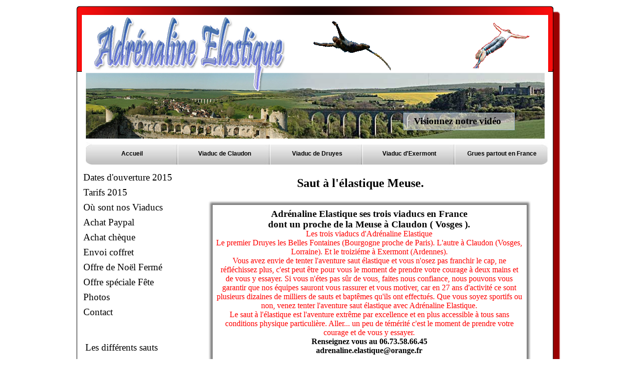

--- FILE ---
content_type: text/html
request_url: http://saut-elastique-alsace.com/saut_elastique_meuse.html
body_size: 22751
content:
<!doctype html>
<html>
<head>
<title>Meuse - Saut à l'élastique Meuse.</title>
<meta http-equiv="Content-Type" content="text/html; charset=UTF-8">
<meta http-equiv="imagetoolbar" content="no">
<meta name="generator" content="LMSOFT Web Creator Pro, Version:6.0.0.19">
<meta http-equiv="X-UA-Compatible" content="IE=9">
<META NAME="KEYWORDS" CONTENT="Saut à l'élastique Meuse. Saut élastique Meuse. Saut elastique Meuse. Saut a l elastique Meuse.">
<META NAME="DESCRIPTION" CONTENT=" Meuse - Saut à l'élastique Meuse. Adrénaline Elastique Meuse : Saut elastique Meuse ( Meuse)">
<META NAME="AUTHOR" CONTENT=" MeuseSaut élastique Meuse.">
<META NAME="CREATION_DATE" CONTENT="10/02/204">
<META HTTP-EQUIV="CONTENT-LANGUAGE" CONTENT="Fr">





























<link href="./DropBorder.css" rel="stylesheet" type="text/css">
<link href="./lmwcglobal.css?id=5579" rel="stylesheet" type="text/css">
<link href="saut_elastique_meuse.css?id=5579" rel="stylesheet" type="text/css">
<script type="text/javascript" src="./jquery/jquery-1.5.1.min.js"></script>
<script type="text/javascript" src="./jquery/jquery-ui-1.8.11.custom.min.js"></script>
<link rel="stylesheet" href="./jquery/themes/base/jquery.ui.all.css?ver=60019" type="text/css" media="all" />
<script type="text/javascript" src="./jquery/LMCenterInWindow.js?ver=60019"></script>
<script type="text/javascript" src="./lmpres60019.js"></script>
<script type="text/javascript" src="./menusystemmodel003.js"></script><noscript></noscript>
<script type="text/javascript" src="./menusystemmodel005.js"></script><noscript></noscript>
<script type="text/javascript" src="./menusystemmodel002.js"></script><noscript></noscript>
<script type="text/javascript" src="./menusystemmodel001.js"></script><noscript></noscript>
<script type="text/javascript" src="./menusystemmodel009.js"></script><noscript></noscript>

</head>

<body style="margin-Left:0px;margin-Top:0px;margin-Bottom:0px;margin-Right:0px; background-color:#ffffff;">

<DIV class="cLinkHidden">
<a href="./les_amateurs.html" title="Saut élastique Paris.">Saut à l'élastique Paris.</a><br>
<a href="./les_confirmes.html" title="Saut à l'élastique Ile de France.">Saut élastique Ile de France.</a><br>
<a href="./les_specialistes.html" title="Saut à l'élastique région Parisienne.">Saut à l'élastique région Parisienne.</a><br>
<a href="./les_cascadeurs.html" title="Saut à l'élastique Essonne (Ile de France).">Saut à l'élastique Essonne (Ile de France).</a><br>
<a href="./les_originaux.html" title="Saut élastique Seine et Marne.">Saut élastique Seine et Marne.</a><br>
<a href="./historique.html" title="Historique du saut à l'élastique.">Historique du saut à l'élastique.</a><br>
<a href="./securite_afnor.html" title="Saut à l'élastique sécurité Afnor.">Sécurité Afnor - Saut à l'élastique Afnor -</a><br>
<a href="./fags.html" title="Saut à l'élastique en France.">Saut élastique en France.</a><br>
<a href="http://www.adrenaline-elastique.com/reglementations.html" title="Réglementations du saut à l'élastique">Réglementations du saut à l'élastique</a><br>
<a href="http://www.adrenaline-elastique.com/mention_legale.html" title="Information légales Saut élastique -">Information légales Saut élastique -</a><br>
<a href="http://www.adrenaline-elastique.com/dates.html" title="Dates des saut à l'élastique.">Dates des saut à l'élastique.</a><br>
<a href="http://www.adrenaline-elastique.com/tarifs.html" title="Tarifs saut élastique.">Tarifs saut élastique.</a><br>
<a href="./ou_sont_ils.html" title=" Ou sont nos viaducs de saut à l'élastique.">Ou sont nos viaducs de saut à l'élastique.</a><br>
<a href="http://www.saut-elastic.fr" title="Saut élastique.">Saut élastique.</a><br>
<a href="http://www.adrenaline-elastique.com/par_cheque.html" title="Saut a l elastique.">Saut a l elastique.</a><br>
<a href="http://www.adrenaline-elastique.com/coffret.html" title="Coffret saut élastique -">Coffret saut élastique -</a><br>
<a href="http://www.adrenaline-elastique.com/saut_noel.html" title="Saut élastique Noël.">Saut élastique Noël.</a><br>
<a href="http://www.adrenaline-elastique.com/saut_de_nuit.html" title="Saut élastique Spéciale Fêtes -">Saut élastique Spéciale Fêtes -</a><br>
<a href="./photos.html" title="Saut élastique">Saut à l'élastique spécial touché d'eau.</a><br>
<a href="./contact.html" title="Contact Saut à l'élastique.">Contact saut à l'élastique.</a><br>
<a href="./index.html" title="Saut à l'élastique.">Saut élastique</a><br>
<a href="./claudon.html" title="Saut élastique Viaduc de Claudon.">Saut à l'élastique Claudon.</a><br>
<a href="./hotel_et_restauration.html" title="Hotel et restauration.">Saut à l'élastique.</a><br>
<a href="./druyes_les_belles_fontaines.html" title="Saut élastique Druyes les Belles Fontaines.">Saut à l'élastique Druyes les Belles Fontaines.</a><br>
<a href="./hotel_et_restauration.html" title="Hotel.">Saut à l'élastique.</a><br>
<a href="./exermont.html" title="Saut à l'élastique Exermont.">Saut à l'élastique Exermont.</a><br>
<a href="./hotel_et_restauration.html" title="Restauration.">Saut à l'élastique.</a><br>
<a href="./saut_elastique_de_grue.html" title="Saut à l'élastique Grue en France.">Saut à l'élastique de Grue partout en France.</a><br>
<a href="./les_touche_d_eau.html" title="Saut élastique ile de france.">Saut à l'élastique Yvelines.</a><br>
<a href="http://www.adrenaline-elastique.com" title="Saut à l'élastique Ile de France.">Saut à l'élastique Ile de France.</a><br>
<a href="http://www.Saut-a-l-elastique.com" title="Saut à l'élastique Paris.">Saut à l'élastique Paris.</a><br>
<a href="http://www.Saut-a-l-elastique.fr" title="Saut à l'élastique Yvelines.">Saut à l'élastique Yvelines.</a><br>
<a href="http://www.saut-elastique-extreme.com" title="Saut à l'élastique Paris.">Saut à l'élastique Paris.</a><br>
</DIV>

<div id='Page'>
   <div id='Box1'>
      <div id='Titre1'>
      <h3>Saut à l'élastique Meuse - Saut élastique Meuse - Saut a l elastique Meuse - Saut elastique Meuse - Meuse.</h3>
      </div>
      <div id='Img3'>
         <img id='Img3Inner' src='./images/ab.jpg' alt="Saut à l elastique Meuse." />
      </div>
      <div id='Img4'>
         <img id='Img4Inner' src='./images/clip_image001.gif' alt="" />
      </div>
      <div id='Titre2'>
      <h2>Saut à l'élastique Meuse.</h2>
      </div>
      <div id='Titre3'>
      <h1>Saut à l’élastique Meuse . Saut à l’elastique  Meuse. Saut à l elastique  Meuse. Saut à l élastique Meuse . Saut élastique Meuse . Saut elastique  Meuse. Saut a l elastique  Meuse. Saut a l’elastique  Meuse. Saut a l élastique Meuse . Saut a l’élastique Meuse . Saut en élastique Meuse . Saut en elastique  Meuse.Saut à l’élastique Meuse . Saut à l’elastique  Meuse. Saut à l elastique  Meuse. Saut à l élastique Meuse . Saut élastique Meuse . Saut elastique  Meuse. Saut a l elastique  Meuse. Saut a l’elastique  Meuse. Saut a l élastique Meuse . Saut a l’élastique Meuse . Saut en élastique Meuse . Saut en elastique  Meuse.</h1>
      </div>
      <div id='Img5'>
         <img id='Img5Inner' src='./images/fond.png' alt="" />
      </div>
      <div id='But1' class='Up'><p></p><div id='lBut1Up'>Visionnez&nbsp;notre&nbsp;vidéo</div></div>
      <div id='Img6'>
         <img id='Img6Inner' src='./images/saut_elastique_meuse_Img6.png' alt="" />
      </div>
      <div id='Img7'>
         <img id='Img7Inner' src='./images/copie-de-img_5124---copie.jpg' alt="" />
      </div>
      <div id='Text2'>
         <div id='DB1'><div id='DB2'><div id='DB3'><div id='DB4'><div id='DB5'><div id='DB6'><div id='DB7'><div id='DB8'><div id='DB9'><div id='Text2Frame'>
         <div id='Text2Inner'>
            <p style="line-height:0;" align="center" style="margin-left:0mm; margin-right:0mm; text-indent:0mm; margin-top:1.76mm; margin-bottom:1.76mm;"><font face="Times New Roman"><span style="font-size:14pt;line-height:21px;"><b>Adrénaline Elastique ses trois viaducs en France</b> </span></font></p><p style="line-height:0;" align="center" style="margin-left:0mm; margin-right:0mm; text-indent:0mm; margin-top:1.76mm; margin-bottom:1.76mm;"><font face="Times New Roman"><span style="font-size:14pt;line-height:21px;"><b>dont un proche de la Meuse à Claudon ( Vosges ).</b> </span></font></p><p style="line-height:0;" align="center" style="margin-left:0mm; margin-right:0mm; text-indent:0mm; margin-top:1.76mm; margin-bottom:1.76mm;"><font face="Times New Roman" color="#ff0000"><span style="font-size:12pt;line-height:18px;">Les trois viaducs d'Adrénaline Elastique</span></font><font face="Times New Roman"><span style="font-size:12pt;line-height:18px;"> </span></font></p><p style="line-height:0;" align="center" style="margin-left:0mm; margin-right:0mm; text-indent:0mm; margin-top:1.76mm; margin-bottom:1.76mm;"><font face="Times New Roman" color="#ff0000"><span style="font-size:12pt;line-height:18px;">Le premier Druyes les Belles Fontaines (Bourgogne proche de Paris).</span></font><font face="Times New Roman"><span style="font-size:12pt;line-height:18px;"> </span></font><font face="Times New Roman" color="#ff0000"><span style="font-size:12pt;line-height:18px;">L'autre à Claudon (Vosges, Lorraine).</span></font><font face="Times New Roman"><span style="font-size:12pt;line-height:18px;"> </span></font><font face="Times New Roman" color="#ff0000"><span style="font-size:12pt;line-height:18px;">Et le troiziéme à Exermont (Ardennes).</span></font><font face="Times New Roman"><span style="font-size:12pt;line-height:18px;"> </span></font></p><p style="line-height:0;" align="center" style="margin-left:0mm; margin-right:0mm; text-indent:0mm; margin-top:1.76mm; margin-bottom:1.76mm;"><font face="Times New Roman" color="#ff0000"><span style="font-size:12pt;line-height:18px;">Vous avez envie de tenter l'aventure saut élastique et vous n'osez pas franchir le cap, ne réfléchissez plus, c'est peut être pour vous le moment de prendre votre courage à deux mains et de vous y essayer. Si vous n'étes pas sûr de vous, faites nous confiance, nous pouvons vous garantir que nos équipes sauront vous rassurer et vous motiver, car en 27 ans d'activité ce sont plusieurs dizaines de milliers de sauts et baptêmes qu'ils ont effectués.</span></font><font face="Times New Roman"><span style="font-size:12pt;line-height:18px;"> </span></font><font face="Times New Roman" color="#ff0000"><span style="font-size:12pt;line-height:18px;">Que vous soyez sportifs ou non, venez tenter l'aventure saut élastique avec Adrénaline Elastique.</span></font><font face="Times New Roman"><span style="font-size:12pt;line-height:18px;"> </span></font></p><p style="line-height:0;" align="center" style="margin-left:0mm; margin-right:0mm; text-indent:0mm; margin-top:1.76mm; margin-bottom:1.76mm;"><font face="Times New Roman" color="#ff0000"><span style="font-size:12pt;line-height:18px;">Le saut à l'élastique est l'aventure extrême par excellence et en plus accessible à tous sans conditions physique particulière. Aller... un peu de témérité c'est le moment de prendre votre courage et de vous y essayer.</span></font></p><p style="line-height:0;" align="center" style="margin-left:0mm; margin-right:0mm; text-indent:0mm; margin-top:1.76mm; margin-bottom:1.76mm;"><font face="Times New Roman"><span style="font-size:12pt;line-height:18px;"><b>Renseignez vous au 06.73.58.66.45 </b></span></font></p><p style="line-height:0;" align="center" style="margin-left:0mm; margin-right:0mm; text-indent:0mm; margin-top:1.76mm; margin-bottom:1.76mm;"><font face="Times New Roman"><span style="font-size:12pt;line-height:18px;"><b>adrenaline.elastique@orange.fr</b></span></font></p>
         </div>
         </div></div></div></div></div></div></div></div></div></div>
      </div>
   </div>
   <div id='Box2'>
      <div id='Text3'>
         <p style="line-height:0;text-align:left"><font face="Arial" color="#ffffff"><span style="font-size:18pt;line-height:27px;">Nos centres de saut à l'élastique touchent les régions et départements suivants :</span></font></p>
      </div>
   </div>
   <div id='Text4'>
      <p style="line-height:0;text-align:center"><font face="Arial"><span style="font-size:12pt;line-height:18px;"><b>Ile de France.</b></span></font></p><p style="line-height:0;text-align:center"><font face="Arial"><span style="font-size:10pt;line-height:15px;">Paris.</span></font></p><p style="line-height:0;text-align:center"><font face="Arial"><span style="font-size:10pt;line-height:15px;">Seine et Marne. (</span></font><font face="Arial"><span style="font-size:8pt;line-height:12px;">Melin</span></font><font face="Arial"><span style="font-size:10pt;line-height:15px;">)</span></font></p><p style="line-height:0;text-align:center"><font face="Arial"><span style="font-size:10pt;line-height:15px;">Yvelines.(</span></font><font face="Arial"><span style="font-size:8pt;line-height:12px;">Versailles</span></font><font face="Arial"><span style="font-size:10pt;line-height:15px;">)</span></font></p><p style="line-height:0;text-align:center"><font face="Arial"><span style="font-size:10pt;line-height:15px;">Essonne. (</span></font><font face="Arial"><span style="font-size:8pt;line-height:12px;">Evry</span></font><font face="Arial"><span style="font-size:10pt;line-height:15px;">)</span></font></p><p style="line-height:0;text-align:center"><font face="Arial"><span style="font-size:10pt;line-height:15px;">Val d'Oise. (</span></font><font face="Arial"><span style="font-size:8pt;line-height:12px;">Pontoise</span></font><font face="Arial"><span style="font-size:10pt;line-height:15px;">)</span></font></p><p style="line-height:0;text-align:center"><font face="Arial"><span style="font-size:10pt;line-height:15px;">Val de Marne. (</span></font><font face="Arial"><span style="font-size:8pt;line-height:12px;">Hay les Roses</span></font><font face="Arial"><span style="font-size:10pt;line-height:15px;">)</span></font></p><p style="line-height:0;text-align:center"><font face="Arial"><span style="font-size:10pt;line-height:15px;">Hauts de Seine. ()</span></font></p><p style="line-height:0;text-align:center"><font face="Arial"><span style="font-size:10pt;line-height:15px;">Seine St Denis. (</span></font><font face="Arial"><span style="font-size:8pt;line-height:12px;">Bobigny</span></font><font face="Arial"><span style="font-size:10pt;line-height:15px;">)</span></font></p>
   </div>
   <div id='Text5'>
      <p style="line-height:0;text-align:center"><font face="Arial"><span style="font-size:12pt;line-height:18px;"><b>Bourgogne.</b></span></font></p><p style="line-height:0;text-align:center"><font face="Arial"><span style="font-size:10pt;line-height:15px;">Yonne. (</span></font><font face="Arial"><span style="font-size:8pt;line-height:12px;">Auxerre</span></font><font face="Arial"><span style="font-size:10pt;line-height:15px;">)</span></font></p><p style="line-height:0;text-align:center"><font face="Arial"><span style="font-size:10pt;line-height:15px;">Nièvre. (</span></font><font face="Arial"><span style="font-size:8pt;line-height:12px;">Nevers</span></font><font face="Arial"><span style="font-size:10pt;line-height:15px;">)</span></font></p><p style="line-height:0;text-align:center"><font face="Arial"><span style="font-size:10pt;line-height:15px;">Saone et Loire. (</span></font><font face="Arial"><span style="font-size:8pt;line-height:12px;">Macon</span></font><font face="Arial"><span style="font-size:10pt;line-height:15px;">)</span></font></p><p style="line-height:0;text-align:center"><font face="Arial"><span style="font-size:10pt;line-height:15px;">Cote d'Or. (</span></font><font face="Arial"><span style="font-size:8pt;line-height:12px;">Dijon</span></font><font face="Arial"><span style="font-size:10pt;line-height:15px;">)</span></font></p><p style="line-height:0;text-align:center"><font face="Arial"><span style="font-size:6pt;line-height:9px;"><br /></span></font></p><p style="line-height:0;text-align:center"><font face="Arial"><span style="font-size:12pt;line-height:18px;"><b>Centre.</b></span></font></p><p style="line-height:0;text-align:center"><font face="Arial"><span style="font-size:10pt;line-height:15px;">Loiret. (</span></font><font face="Arial"><span style="font-size:8pt;line-height:12px;">Orléans</span></font><font face="Arial"><span style="font-size:10pt;line-height:15px;">)</span></font></p><p style="line-height:0;text-align:center"><font face="Arial"><span style="font-size:10pt;line-height:15px;">Cher. (</span></font><font face="Arial"><span style="font-size:8pt;line-height:12px;">Bourges</span></font><font face="Arial"><span style="font-size:10pt;line-height:15px;">)</span></font></p><p style="line-height:0;text-align:center">&nbsp;&nbsp;</p>
   </div>
   <div id='Text6'>
      <p style="line-height:0;text-align:center"><font face="Arial"><span style="font-size:12pt;line-height:18px;"><b>Alsace.</b></span></font></p><p style="line-height:0;text-align:center"><font face="Arial"><span style="font-size:10pt;line-height:15px;">Bas Rhin. (</span></font><font face="Arial"><span style="font-size:8pt;line-height:12px;">Strasbourg</span></font><font face="Arial"><span style="font-size:10pt;line-height:15px;">)</span></font></p><p style="line-height:0;text-align:center"><font face="Arial"><span style="font-size:10pt;line-height:15px;">Haut Rhin. (</span></font><font face="Arial"><span style="font-size:8pt;line-height:12px;">Colmar</span></font><font face="Arial"><span style="font-size:10pt;line-height:15px;">)</span></font></p><p style="line-height:0;text-align:center"><font face="Arial"><span style="font-size:10pt;line-height:15px;">Térritoire de Belfort. (</span></font><font face="Arial"><span style="font-size:8pt;line-height:12px;">Belfort</span></font><font face="Arial"><span style="font-size:10pt;line-height:15px;">)</span></font></p><p style="line-height:0;text-align:center"><font face="Arial"><span style="font-size:6pt;line-height:9px;"><br /></span></font></p><p style="line-height:0;text-align:center"><font face="Arial"><span style="font-size:12pt;line-height:18px;"><b>Lorraine.</b></span></font></p><p style="line-height:0;text-align:center"><font face="Arial"><span style="font-size:10pt;line-height:15px;">Vosges.(</span></font><font face="Arial"><span style="font-size:8pt;line-height:12px;"> Epinal</span></font><font face="Arial"><span style="font-size:10pt;line-height:15px;">)</span></font></p><p style="line-height:0;text-align:center"><font face="Arial"><span style="font-size:10pt;line-height:15px;">Meuse.(</span></font><font face="Arial"><span style="font-size:8pt;line-height:12px;">Verdun</span></font><font face="Arial"><span style="font-size:10pt;line-height:15px;">)</span></font></p><p style="line-height:0;text-align:center"><font face="Arial"><span style="font-size:10pt;line-height:15px;">Meurthe et Moselle. (</span></font><font face="Arial"><span style="font-size:8pt;line-height:12px;">Nancy</span></font><font face="Arial"><span style="font-size:10pt;line-height:15px;">)</span></font></p><p style="line-height:0;text-align:center"><font face="Arial"><span style="font-size:10pt;line-height:15px;">Moselle. (</span></font><font face="Arial"><span style="font-size:8pt;line-height:12px;">Metz</span></font><font face="Arial"><span style="font-size:10pt;line-height:15px;">)</span></font></p>
   </div>
   <div id='Text7'>
      <p style="line-height:0;text-align:center"><font face="Arial"><span style="font-size:12pt;line-height:18px;"><b>Champagne Ardennes.</b></span></font></p><p style="line-height:0;text-align:center"><font face="Arial"><span style="font-size:10pt;line-height:15px;">Ardennes. (</span></font><font face="Arial"><span style="font-size:8pt;line-height:12px;">Charlevilles Mézières</span></font><font face="Arial"><span style="font-size:10pt;line-height:15px;">)</span></font></p><p style="line-height:0;text-align:center"><font face="Arial"><span style="font-size:10pt;line-height:15px;">Marne. (</span></font><font face="Arial"><span style="font-size:8pt;line-height:12px;">Chalons en Champagne</span></font><font face="Arial"><span style="font-size:10pt;line-height:15px;">)</span></font></p><p style="line-height:0;text-align:center"><font face="Arial"><span style="font-size:10pt;line-height:15px;">Aube. (</span></font><font face="Arial"><span style="font-size:8pt;line-height:12px;">Troyes</span></font><font face="Arial"><span style="font-size:10pt;line-height:15px;">)</span></font></p><p style="line-height:0;text-align:center"><font face="Arial"><span style="font-size:10pt;line-height:15px;">Haute Marne. (</span></font><font face="Arial"><span style="font-size:8pt;line-height:12px;">Chaumont</span></font><font face="Arial"><span style="font-size:10pt;line-height:15px;">)</span></font></p><p style="line-height:0;text-align:center"><font face="Arial"><span style="font-size:10pt;line-height:15px;">Aisne. (</span></font><font face="Arial"><span style="font-size:8pt;line-height:12px;">Laon</span></font><font face="Arial"><span style="font-size:10pt;line-height:15px;">)</span></font></p>
   </div>
   <div id='Text8'>
      <p style="line-height:0;text-align:center"><font face="Arial"><span style="font-size:12pt;line-height:18px;"><b>Belgique.</b></span></font></p><p style="line-height:0;text-align:center"><font face="Arial"><span style="font-size:10pt;line-height:15px;">Bruxelles.</span></font></p><p style="line-height:0;text-align:center"><font face="Arial"><span style="font-size:10pt;line-height:15px;">Namur.</span></font></p><p style="line-height:0;text-align:center"><font face="Arial"><span style="font-size:10pt;line-height:15px;">Hainaut.</span></font></p><p style="line-height:0;text-align:center"><font face="Arial"><span style="font-size:10pt;line-height:15px;">Brabant Wallon.</span></font></p><p style="line-height:0;text-align:center"><font face="Arial"><span style="font-size:10pt;line-height:15px;">Brabant Flamant.</span></font></p><p style="line-height:0;text-align:center"><font face="Arial"><span style="font-size:10pt;line-height:15px;">Liège.</span></font></p><p style="line-height:0;text-align:center"><font face="Arial"><span style="font-size:10pt;line-height:15px;">Le Luxembourg.</span></font></p>
   </div>
   <div id='Menu3'></div>
   <div id='Menu4'></div>
   <div id='Menu5'></div>
   <div id='Menu6'></div>
   <div id='Menu8'></div>
<script type="text/javascript" src="./saut_elastique_meuse.js?id=14088"></script>
</div>
</body>
</html>


--- FILE ---
content_type: text/css
request_url: http://saut-elastique-alsace.com/DropBorder.css
body_size: 1009
content:
#DB1 {
}

#DB2 {
	background-image: url(./DropBorder/l.png);
	background-repeat: repeat-y;
	background-position: left top;
}

#DB3 {
	background-image: url(./DropBorder/b.png);
	background-repeat: repeat-x;
	background-position: left bottom;
}

#DB4 {
	background-image: url(./DropBorder/r.png);
	background-repeat: repeat-y;
	background-position: right top;
}

#DB5 {
	background-image: url(./DropBorder/t.png);
	background-repeat: repeat-x;
	background-position: left top;
}

#DB6 {
	background-image: url(./DropBorder/lb.png);
	background-repeat: no-repeat;
	background-position: left bottom;
}

#DB7 {
	background-image: url(./DropBorder/rb.png);
	background-repeat: no-repeat;
	background-position: right bottom;
}

#DB8 {
	background-image: url(./DropBorder/rt.png);
	background-repeat: no-repeat;
	background-position: right top;
}

#DB9 {
	background-image: url(./DropBorder/lt.png);
	background-repeat: no-repeat;
	background-position: left top;
}



--- FILE ---
content_type: text/css
request_url: http://saut-elastique-alsace.com/saut_elastique_meuse.css?id=5579
body_size: 4110
content:
p {margin:0px; padding:0px; line-height:100%}
body {-webkit-text-size-adjust:100%;}
.cLinkHidden {position:absolute; visibility:hidden; left:0px; top:0px; width:0px; height:0px; overflow:hidden;}
#Page {overflow:hidden;position:relative;width:1000px;height:1300px;z-index:1;}
#Box1 {display:block;overflow:hidden;position:absolute;left:13px;top:12px;width:970px;height:982px;z-index:2;background:url('./images/saut_elastique_meuse_Box1.png');background-repeat:no-repeat;}
#Titre1 {display:block;overflow:hidden;position:absolute;left:109px;top:930px;width:751px;height:34px;z-index:3;white-space:normal;}
#Menu3 {display:block;z-index:2079;position:absolute;left:24px;top:679px;width:160px;height:40px;}
#Img3 {display:block;overflow:hidden;position:absolute;left:14px;top:714px;width:154px;height:168px;z-index:5;min-width:154px;}
#Img3Inner {position: absolute;width:150px;height:164px;border: 2px solid rgba(0,0,0,1.0);border-radius:10px;-webkit-border-radius:10px;-moz-border-radius:10px;}
#Img4 {display:block;overflow:hidden;position:absolute;left:784px;top:857px;width:161px;height:63px;z-index:6;min-width:161px;}
#Img4Inner {position: absolute;width:161px;height:63px;border:0px;}
#Menu4 {display:block;z-index:2082;position:absolute;left:18px;top:899px;width:725px;height:25px;}
#Titre2 {display:block;overflow:hidden;position:absolute;left:442px;top:342px;width:385px;height:50px;z-index:8;white-space:normal;}
#Titre3 {display:block;overflow:hidden;position:absolute;left:46px;top:18px;width:873px;height:90px;z-index:9;white-space:normal;}
#Menu5 {display:block;z-index:2085;position:absolute;left:24px;top:343px;width:180px;height:300px;}
#Menu6 {display:block;z-index:2086;position:absolute;left:32px;top:285px;width:925px;height:50px;}
#Img5 {display:block;overflow:hidden;position:absolute;left:11px;top:18px;width:934px;height:256px;z-index:12;min-width:934px;}
#Img5Inner {position: absolute;width:934px;height:256px;border:0px;}
#But1 {display:block;overflow:hidden;position:absolute;left:655px;top:214px;width:223px;height:35px;z-index:13;background:url('./buttons/saut_elastique_meuse_But1.png');background-repeat:no-repeat;}
#But1.Up {background-position: 0 0;}
#But1.Down {background-position: -223px 0;}
#But1.Over {background-position: -446px 0;}
#But1 p {cursor:pointer;position:absolute;z-index:2;font-weight:bold;font-family:Times New Roman;font-size:19px;color:#000000;}
#But1.Up p {top:7px;left:21px;}
#But1.Down p {top:8px;left:22px;}
#But1.Over p {top:7px;left:21px;}
#But1 div {display:none;}
#Img6 {display:block;overflow:hidden;position:absolute;left:475px;top:22px;width:155px;height:110px;z-index:14;min-width:155px;}
#Img6Inner {position: absolute;width:155px;height:110px;border:0px;}
#Img7 {display:block;overflow:hidden;position:absolute;left:754px;top:22px;width:154px;height:103px;z-index:15;min-width:154px;}
#Img7Inner {position: absolute;width:154px;height:103px;border:0px;}
#Text2 {display:block;overflow:hidden;position:absolute;left:264px;top:390px;z-index:16;}
#Text2Frame {visibility:inherit;overflow:hidden;position:relative;left:6px;top:6px;width:647px;height:451px;}
#Text2Inner {padding:10px;width:613px;height:418px;}
#Box2 {display:block;overflow:hidden;position:absolute;left:18px;top:1045px;width:978px;height:58px;z-index:17;background:url('./images/saut_elastique_meuse_Box2.png');background-repeat:no-repeat;}
#Text3 {display:block;position:absolute;left:23px;top:5px;width:903px;height:34px;z-index:18;}
#Text4 {display:block;position:absolute;left:23px;top:1122px;width:187px;height:147px;z-index:19;}
#Text5 {display:block;position:absolute;left:212px;top:1122px;width:167px;height:154px;z-index:20;}
#Text6 {display:block;position:absolute;left:426px;top:1122px;width:188px;height:158px;z-index:21;}
#Text7 {display:block;position:absolute;left:613px;top:1122px;width:198px;height:141px;z-index:22;}
#Text8 {display:block;position:absolute;left:839px;top:1122px;width:144px;height:160px;z-index:23;}
#Menu8 {display:block;z-index:2099;position:absolute;left:30px;top:1015px;width:950px;height:25px;}


--- FILE ---
content_type: application/javascript
request_url: http://saut-elastique-alsace.com/menusystemmodel002.js
body_size: 8820
content:
function menusystemmodel002Show(mnuname) {
	x=0;y=0;
	z_index++;
	var MenuSystemItems = null;
	var miindex= 0;
	var preventopti;
	var index= z_index;

	MenuSystemItems = new Array();
	miindex=0;
	MenuSystemItems[miindex++] = new LMMenuItemStruct(mnuname + "_MenuItem2",0,0,180,30,0,0,null,0,null,new LMBranchEx("0","http://www.adrenaline-elastique.com/dates.html",null,0.0,null,null,1,1,1,1,1,1,0,640,480,"_self"),null,null,projectroot+"menusystemmodel002/menusystemitem0.png",projectroot+"menusystemmodel002/menusystemitem0_over.png",null, "cursor:inherit;position:absolute;left:3px;top:4px;font-weight:0;font-family:Times New Roman;font-size:14pt;color:rgb(0,0,0);;margin:0px;padding:0px;line-height:100%;", "cursor:inherit;position:absolute;left:3px;top:4px;font-weight:0;font-family:Times New Roman;font-size:14pt;color:rgb(0,0,0);;margin:0px;padding:0px;line-height:100%;", "Dates&nbsp;d\'ouverture&nbsp;2015");
	preventopti = "./menusystemmodel002/menusystemitem0.png";
	preventopti = "./menusystemmodel002/menusystemitem0_over.png";
	MenuSystemItems[miindex++] = new LMMenuItemStruct(mnuname + "_MenuItem1",0,30,180,30,0,0,null,0,null,new LMBranchEx("0","http://www.adrenaline-elastique.com/tarifs.html",null,0.0,null,null,1,1,1,1,1,1,0,640,480,"_self"),null,null,projectroot+"menusystemmodel002/menusystemitem1.png",projectroot+"menusystemmodel002/menusystemitem1_over.png",null, "cursor:inherit;position:absolute;left:3px;top:4px;font-weight:0;font-family:Times New Roman;font-size:14pt;color:rgb(0,0,0);;margin:0px;padding:0px;line-height:100%;", "cursor:inherit;position:absolute;left:3px;top:4px;font-weight:0;font-family:Times New Roman;font-size:14pt;color:rgb(0,0,0);;margin:0px;padding:0px;line-height:100%;", "Tarifs&nbsp;2015");
	preventopti = "./menusystemmodel002/menusystemitem1.png";
	preventopti = "./menusystemmodel002/menusystemitem1_over.png";
	MenuSystemItems[miindex++] = new LMMenuItemStruct(mnuname + "_MenuItem3",0,60,180,30,0,0,null,0,null,new LMBranchEx("0",projectroot+"ou_sont_ils.html",null,0.0,null,null,1,1,1,1,1,1,0,640,480,"_self"),null,null,projectroot+"menusystemmodel002/menusystemitem2.png",projectroot+"menusystemmodel002/menusystemitem2_over.png",null, "cursor:inherit;position:absolute;left:3px;top:4px;font-weight:0;font-family:Times New Roman;font-size:14pt;color:rgb(0,0,0);;margin:0px;padding:0px;line-height:100%;", "cursor:inherit;position:absolute;left:3px;top:4px;font-weight:0;font-family:Times New Roman;font-size:14pt;color:rgb(0,0,0);;margin:0px;padding:0px;line-height:100%;", "Où&nbsp;sont&nbsp;nos&nbsp;Viaducs");
	preventopti = "./menusystemmodel002/menusystemitem2.png";
	preventopti = "./menusystemmodel002/menusystemitem2_over.png";
	MenuSystemItems[miindex++] = new LMMenuItemStruct(mnuname + "_MenuItem4",0,90,180,30,0,0,null,0,null,new LMBranchEx("0","http://www.saut-elastic.fr",null,0.0,null,null,1,1,1,1,1,1,0,640,480,"_self"),null,null,projectroot+"menusystemmodel002/menusystemitem3.png",projectroot+"menusystemmodel002/menusystemitem3_over.png",null, "cursor:inherit;position:absolute;left:3px;top:4px;font-weight:0;font-family:Times New Roman;font-size:14pt;color:rgb(0,0,0);;margin:0px;padding:0px;line-height:100%;", "cursor:inherit;position:absolute;left:3px;top:4px;font-weight:0;font-family:Times New Roman;font-size:14pt;color:rgb(0,0,0);;margin:0px;padding:0px;line-height:100%;", "Achat&nbsp;Paypal");
	preventopti = "./menusystemmodel002/menusystemitem3.png";
	preventopti = "./menusystemmodel002/menusystemitem3_over.png";
	MenuSystemItems[miindex++] = new LMMenuItemStruct(mnuname + "_MenuItem5",0,120,180,30,0,0,null,0,null,new LMBranchEx("0","http://www.adrenaline-elastique.com/par_cheque.html",null,0.0,null,null,1,1,1,1,1,1,0,640,480,"_self"),null,null,projectroot+"menusystemmodel002/menusystemitem4.png",projectroot+"menusystemmodel002/menusystemitem4_over.png",null, "cursor:inherit;position:absolute;left:3px;top:4px;font-weight:0;font-family:Times New Roman;font-size:14pt;color:rgb(0,0,0);;margin:0px;padding:0px;line-height:100%;", "cursor:inherit;position:absolute;left:3px;top:4px;font-weight:0;font-family:Times New Roman;font-size:14pt;color:rgb(0,0,0);;margin:0px;padding:0px;line-height:100%;", "Achat&nbsp;chèque");
	preventopti = "./menusystemmodel002/menusystemitem4.png";
	preventopti = "./menusystemmodel002/menusystemitem4_over.png";
	MenuSystemItems[miindex++] = new LMMenuItemStruct(mnuname + "_MenuItem10",0,150,180,30,0,0,null,0,null,new LMBranchEx("0","http://www.adrenaline-elastique.com/coffret.html",null,0.0,null,null,1,1,1,1,1,1,0,640,480,"_self"),null,null,projectroot+"menusystemmodel002/menusystemitem5.png",projectroot+"menusystemmodel002/menusystemitem5_over.png",null, "cursor:inherit;position:absolute;left:3px;top:4px;font-weight:0;font-family:Times New Roman;font-size:14pt;color:rgb(0,0,0);;margin:0px;padding:0px;line-height:100%;", "cursor:inherit;position:absolute;left:3px;top:4px;font-weight:0;font-family:Times New Roman;font-size:14pt;color:rgb(0,0,0);;margin:0px;padding:0px;line-height:100%;", "Envoi&nbsp;coffret");
	preventopti = "./menusystemmodel002/menusystemitem5.png";
	preventopti = "./menusystemmodel002/menusystemitem5_over.png";
	MenuSystemItems[miindex++] = new LMMenuItemStruct(mnuname + "_MenuItem9",0,180,180,30,0,0,null,0,null,new LMBranchEx("0","http://www.adrenaline-elastique.com/saut_noel.html",null,0.0,null,null,1,1,1,1,1,1,0,640,480,"_self"),null,null,projectroot+"menusystemmodel002/menusystemitem6.png",projectroot+"menusystemmodel002/menusystemitem6_over.png",null, "cursor:inherit;position:absolute;left:3px;top:4px;font-weight:0;font-family:Times New Roman;font-size:14pt;color:rgb(0,0,0);;margin:0px;padding:0px;line-height:100%;", "cursor:inherit;position:absolute;left:3px;top:4px;font-weight:0;font-family:Times New Roman;font-size:14pt;color:rgb(0,0,0);;margin:0px;padding:0px;line-height:100%;", "Offre&nbsp;de&nbsp;Noël&nbsp;Fermé");
	preventopti = "./menusystemmodel002/menusystemitem6.png";
	preventopti = "./menusystemmodel002/menusystemitem6_over.png";
	MenuSystemItems[miindex++] = new LMMenuItemStruct(mnuname + "_MenuItem8",0,210,180,30,0,0,null,0,null,new LMBranchEx("0","http://www.adrenaline-elastique.com/saut_de_nuit.html",null,0.0,null,null,1,1,1,1,1,1,0,640,480,"_self"),null,null,projectroot+"menusystemmodel002/menusystemitem7.png",projectroot+"menusystemmodel002/menusystemitem7_over.png",null, "cursor:inherit;position:absolute;left:3px;top:4px;font-weight:0;font-family:Times New Roman;font-size:14pt;color:rgb(0,0,0);;margin:0px;padding:0px;line-height:100%;", "cursor:inherit;position:absolute;left:3px;top:4px;font-weight:0;font-family:Times New Roman;font-size:14pt;color:rgb(0,0,0);;margin:0px;padding:0px;line-height:100%;", "Offre&nbsp;spéciale&nbsp;Fête");
	preventopti = "./menusystemmodel002/menusystemitem7.png";
	preventopti = "./menusystemmodel002/menusystemitem7_over.png";
	MenuSystemItems[miindex++] = new LMMenuItemStruct(mnuname + "_MenuItem6",0,240,180,30,0,0,null,0,null,new LMBranchEx("0",projectroot+"photos.html",null,0.0,null,null,1,1,1,1,1,1,0,640,480,"_self"),null,null,projectroot+"menusystemmodel002/menusystemitem8.png",projectroot+"menusystemmodel002/menusystemitem8_over.png",null, "cursor:inherit;position:absolute;left:3px;top:4px;font-weight:0;font-family:Times New Roman;font-size:14pt;color:rgb(0,0,0);;margin:0px;padding:0px;line-height:100%;", "cursor:inherit;position:absolute;left:3px;top:4px;font-weight:0;font-family:Times New Roman;font-size:14pt;color:rgb(0,0,0);;margin:0px;padding:0px;line-height:100%;", "Photos");
	preventopti = "./menusystemmodel002/menusystemitem8.png";
	preventopti = "./menusystemmodel002/menusystemitem8_over.png";
	MenuSystemItems[miindex++] = new LMMenuItemStruct(mnuname + "_MenuItem7",0,270,180,30,0,0,null,0,null,new LMBranchEx("0",projectroot+"contact.html",null,0.0,null,null,1,1,1,1,1,1,0,640,480,"_self"),null,null,projectroot+"menusystemmodel002/menusystemitem9.png",projectroot+"menusystemmodel002/menusystemitem9_over.png",null, "cursor:inherit;position:absolute;left:3px;top:4px;font-weight:0;font-family:Times New Roman;font-size:14pt;color:rgb(0,0,0);;margin:0px;padding:0px;line-height:100%;", "cursor:inherit;position:absolute;left:3px;top:4px;font-weight:0;font-family:Times New Roman;font-size:14pt;color:rgb(0,0,0);;margin:0px;padding:0px;line-height:100%;", "Contact");
	preventopti = "./menusystemmodel002/menusystemitem9.png";
	preventopti = "./menusystemmodel002/menusystemitem9_over.png";
	var MenuSystemModel002_MNU1 = new LMMenu(mnuname, mnuname,x+0,y+0,180,300,1,0,null,0,null,MenuSystemItems,1);
	LMObjects[objindex++]= MenuSystemModel002_MNU1;

	AddAnchorTagToObject(mnuname);
	RegisterMainMenu(MenuSystemModel002_MNU1);

	ReIndexMenu(MenuSystemModel002_MNU1, index);

}


--- FILE ---
content_type: application/javascript
request_url: http://saut-elastique-alsace.com/menusystemmodel005.js
body_size: 5363
content:
function menusystemmodel005Show(mnuname) {
	x=0;y=0;
	z_index++;
	var MenuSystemItems = null;
	var miindex= 0;
	var preventopti;
	var index= z_index;

	MenuSystemItems = new Array();
	miindex=0;
	MenuSystemItems[miindex++] = new LMMenuItemStruct(mnuname + "_MenuItem6",0,0,115,25,0,0,null,0,null,new LMBranchEx("0",projectroot+"index.html",null,0.0,null,null,1,1,1,1,1,1,0,640,480,"_self"),null,null,projectroot+"menusystemmodel005/menusystemitem0.png",projectroot+"menusystemmodel005/menusystemitem0_over.png",null, "cursor:inherit;position:absolute;left:34px;top:4px;font-weight:0;font-family:Verdana;font-size:10pt;color:rgb(0,0,0);;margin:0px;padding:0px;line-height:100%;", "cursor:inherit;position:absolute;left:29px;top:2px;font-weight:0;font-family:Times New Roman;font-size:14pt;color:rgb(0,0,0);;margin:0px;padding:0px;line-height:100%;", "Acceuil");
	preventopti = "./menusystemmodel005/menusystemitem0.png";
	preventopti = "./menusystemmodel005/menusystemitem0_over.png";
	MenuSystemItems[miindex++] = new LMMenuItemStruct(mnuname + "_MenuItem1",115,0,115,25,0,0,null,0,null,new LMBranchEx("0",projectroot+"historique.html",null,0.0,null,null,1,1,1,1,1,1,0,640,480,"_self"),null,null,projectroot+"menusystemmodel005/menusystemitem1.png",projectroot+"menusystemmodel005/menusystemitem1_over.png",null, "cursor:inherit;position:absolute;left:25px;top:4px;font-weight:0;font-family:Verdana;font-size:10pt;color:rgb(0,0,0);;margin:0px;padding:0px;line-height:100%;", "cursor:inherit;position:absolute;left:19px;top:2px;font-weight:0;font-family:Times New Roman;font-size:14pt;color:rgb(0,0,0);;margin:0px;padding:0px;line-height:100%;", "Historique");
	preventopti = "./menusystemmodel005/menusystemitem1.png";
	preventopti = "./menusystemmodel005/menusystemitem1_over.png";
	MenuSystemItems[miindex++] = new LMMenuItemStruct(mnuname + "_MenuItem4",230,0,115,25,0,0,null,0,null,new LMBranchEx("0","http://www.adrenaline-elastique.com/reglementations.html",null,0.0,null,null,1,1,1,1,1,1,0,640,480,"_self"),null,null,projectroot+"menusystemmodel005/menusystemitem2.png",projectroot+"menusystemmodel005/menusystemitem2_over.png",null, "cursor:inherit;position:absolute;left:3px;top:4px;font-weight:0;font-family:Verdana;font-size:10pt;color:rgb(0,0,0);;margin:0px;padding:0px;line-height:100%;", "cursor:inherit;position:absolute;left:-3px;top:2px;font-weight:0;font-family:Times New Roman;font-size:14pt;color:rgb(0,0,0);;margin:0px;padding:0px;line-height:100%;", "Réglementations");
	preventopti = "./menusystemmodel005/menusystemitem2.png";
	preventopti = "./menusystemmodel005/menusystemitem2_over.png";
	MenuSystemItems[miindex++] = new LMMenuItemStruct(mnuname + "_MenuItem2",345,0,115,25,0,0,null,0,null,new LMBranchEx("0",projectroot+"securite_afnor.html",null,0.0,null,null,1,1,1,1,1,1,0,640,480,"_self"),null,null,projectroot+"menusystemmodel005/menusystemitem3.png",projectroot+"menusystemmodel005/menusystemitem3_over.png",null, "cursor:inherit;position:absolute;left:30px;top:4px;font-weight:0;font-family:Verdana;font-size:10pt;color:rgb(0,0,0);;margin:0px;padding:0px;line-height:100%;", "cursor:inherit;position:absolute;left:27px;top:2px;font-weight:0;font-family:Times New Roman;font-size:14pt;color:rgb(0,0,0);;margin:0px;padding:0px;line-height:100%;", "Sécurité");
	preventopti = "./menusystemmodel005/menusystemitem3.png";
	preventopti = "./menusystemmodel005/menusystemitem3_over.png";
	MenuSystemItems[miindex++] = new LMMenuItemStruct(mnuname + "_MenuItem3",460,0,115,25,0,0,null,0,null,new LMBranchEx("0",projectroot+"fags.html",null,0.0,null,null,1,1,1,1,1,1,0,640,480,"_self"),null,null,projectroot+"menusystemmodel005/menusystemitem4.png",projectroot+"menusystemmodel005/menusystemitem4_over.png",null, "cursor:inherit;position:absolute;left:45px;top:4px;font-weight:0;font-family:Verdana;font-size:10pt;color:rgb(0,0,0);;margin:0px;padding:0px;line-height:100%;", "cursor:inherit;position:absolute;left:43px;top:2px;font-weight:0;font-family:Times New Roman;font-size:14pt;color:rgb(0,0,0);;margin:0px;padding:0px;line-height:100%;", "Faq");
	preventopti = "./menusystemmodel005/menusystemitem4.png";
	preventopti = "./menusystemmodel005/menusystemitem4_over.png";
	MenuSystemItems[miindex++] = new LMMenuItemStruct(mnuname + "_MenuItem5",575,0,115,25,0,0,null,0,null,new LMBranchEx("0","http://www.adrenaline-elastique.com/mention_legale.html",null,0.0,null,null,1,1,1,1,1,1,0,640,480,"_self"),null,null,projectroot+"menusystemmodel005/menusystemitem5.png",projectroot+"menusystemmodel005/menusystemitem5_over.png",null, "cursor:inherit;position:absolute;left:19px;top:4px;font-weight:0;font-family:Verdana;font-size:10pt;color:rgb(0,0,0);;margin:0px;padding:0px;line-height:100%;", "cursor:inherit;position:absolute;left:15px;top:2px;font-weight:0;font-family:Times New Roman;font-size:14pt;color:rgb(0,0,0);;margin:0px;padding:0px;line-height:100%;", "Info&nbsp;légales");
	preventopti = "./menusystemmodel005/menusystemitem5.png";
	preventopti = "./menusystemmodel005/menusystemitem5_over.png";
	var MenuSystemModel005_MNU1 = new LMMenu(mnuname, mnuname,x+0,y+0,690,25,1,0,null,0,null,MenuSystemItems,1);
	LMObjects[objindex++]= MenuSystemModel005_MNU1;

	AddAnchorTagToObject(mnuname);
	RegisterMainMenu(MenuSystemModel005_MNU1);

	ReIndexMenu(MenuSystemModel005_MNU1, index);

}


--- FILE ---
content_type: application/javascript
request_url: http://saut-elastique-alsace.com/saut_elastique_meuse.js?id=14088
body_size: 3819
content:
//LMSOFT Web Creator Pro, Version:6.0.0.19
//LMSOFT Kernel 90

var useragent = navigator.userAgent;
useragent = useragent.toLowerCase();
var pos = document.cookie.search("skipmobiledetection=true");
if (pos == -1) {
   if(useragent.indexOf('iphone') != -1 || useragent.indexOf('symbianos') != -1 || useragent.indexOf('ipod') != -1 || useragent.indexOf('android') != -1 || useragent.indexOf('blackberry') != -1 || useragent.indexOf('samsung') != -1 || useragent.indexOf('nokia') != -1 || useragent.indexOf('windows ce') != -1 || useragent.indexOf('sonyericsson') != -1 || useragent.indexOf('webos') != -1 || useragent.indexOf('wap') != -1 || useragent.indexOf('motor') != -1 || useragent.indexOf('symbian') != -1 ) {
      var pathname = document.location.pathname;
      var mobilePagePathname = '/mobile' + pathname;
      $.get(mobilePagePathname, function(){document.cookie='skipmobiledetection=true'; location.pathname=mobilePagePathname;})
      .fail(function(){$.get('/mobile/', function(){document.cookie='skipmobiledetection=true'; location.pathname='/mobile/';})});
   }
}

var projectroot="./";
InitResources2('fr');
var LMObjects = new Array();
var objindex=0;
var fontbase=96.;
//---------------------------------------------------------------------------------------------
try {
if(isValideBrowser(7.00,5.00)) {
//---------------------------------------------------------------------------------------------
LMObjects[objindex++] = LMDiv("Page",1,0,0,null,0,null,null,null,null,0);
defpagewitdh=1000;
LMObjects[objindex++] = LMDiv("Box1",1,1,0,null,0,null,null,null,null,0);
LMObjects[objindex++] = LMDiv("Titre1",1,1,0,null,0,null,null,null,null,0);
menusystemmodel003Show("Menu3");
LMObjects[objindex++] = LMImage("Img3",1,1,0,null,0,null,null,"Saut à l elastique Meuse.",null,0);
if(is.ns) Img3=FindTagFromId('Img3');
LMObjects[objindex++] = LMImage("Img4",1,1,0,null,0,null,null,null,null,0);
if(is.ns) Img4=FindTagFromId('Img4');
menusystemmodel005Show("Menu4");
LMObjects[objindex++] = LMDiv("Titre2",1,1,0,null,0,null,null,null,null,0);
LMObjects[objindex++] = LMDiv("Titre3",1,1,0,null,0,null,null,null,null,0);
menusystemmodel002Show("Menu5");
menusystemmodel001Show("Menu6");
LMObjects[objindex++] = LMImage("Img5",1,1,0,null,0,null,null,null,null,0);
if(is.ns) Img5=FindTagFromId('Img5');
LMObjects[objindex++] = LMButton("But1",1,1,0,null,0,null,new LMBranchEx("0","./les_touche_d_eau.html",null,0.0,null,null,1,1,1,1,1,1,0,640,480,"_self"),null,null,null,0,0,1);
LMObjects[objindex++] = LMImage("Img6",1,1,0,null,0,null,null,null,null,0);
if(is.ns) Img6=FindTagFromId('Img6');
LMObjects[objindex++] = LMImage("Img7",1,1,0,null,0,null,null,null,null,0);
if(is.ns) Img7=FindTagFromId('Img7');
branchlist = new Array();
LMObjects[objindex++] = LMText("Text2",1,1,0,null,0,null,branchlist,null,null);
LMObjects[objindex++] = LMDiv("Box2",1,1,0,null,0,null,null,null,null,0);
branchlist = new Array();
LMObjects[objindex++] = LMText("Text3",1,1,0,null,0,null,branchlist,null,null);
branchlist = new Array();
LMObjects[objindex++] = LMText("Text4",1,1,0,null,0,null,branchlist,null,null);
branchlist = new Array();
LMObjects[objindex++] = LMText("Text5",1,1,0,null,0,null,branchlist,null,null);
branchlist = new Array();
LMObjects[objindex++] = LMText("Text6",1,1,0,null,0,null,branchlist,null,null);
branchlist = new Array();
LMObjects[objindex++] = LMText("Text7",1,1,0,null,0,null,branchlist,null,null);
branchlist = new Array();
LMObjects[objindex++] = LMText("Text8",1,1,0,null,0,null,branchlist,null,null);
menusystemmodel009Show("Menu8");
//---------------------------------------------------------------------------------------------
}
}catch(e) {
alert(e.message);
}
SetBaseColor(0x3eb,0x3f6,0x7e);
LMObjectAnimate();



--- FILE ---
content_type: application/javascript
request_url: http://saut-elastique-alsace.com/menusystemmodel009.js
body_size: 4515
content:
function menusystemmodel009Show(mnuname) {
	x=0;y=0;
	z_index++;
	var MenuSystemItems = null;
	var miindex= 0;
	var preventopti;
	var index= z_index;

	MenuSystemItems = new Array();
	miindex=0;
	MenuSystemItems[miindex++] = new LMMenuItemStruct(mnuname + "_MenuItem1",0,0,190,25,0,0,null,0,null,new LMBranchEx("0","http://www.adrenaline-elastique.com",null,0.0,null,null,1,1,1,1,1,1,0,640,480,"_self"),null,null,projectroot+"menusystemmodel009/menusystemitem0.png",projectroot+"menusystemmodel009/menusystemitem0_over.png",null, "cursor:inherit;position:absolute;left:38px;top:5px;font-weight:0;font-family:Times New Roman;font-size:10pt;color:rgb(0,0,0);;margin:0px;padding:0px;line-height:100%;", "cursor:inherit;position:absolute;left:35px;top:6px;font-weight:0;font-family:Verdana;font-size:8pt;color:rgb(0,0,0);;margin:0px;padding:0px;line-height:100%;", "Adrénaline&nbsp;élastique.");
	preventopti = "./menusystemmodel009/menusystemitem0.png";
	preventopti = "./menusystemmodel009/menusystemitem0_over.png";
	MenuSystemItems[miindex++] = new LMMenuItemStruct(mnuname + "_MenuItem2",190,0,190,25,0,0,null,0,null,new LMBranchEx("0","http://www.Saut-a-l-elastique.com",null,0.0,null,null,1,1,1,1,1,1,0,640,480,"_self"),null,null,projectroot+"menusystemmodel009/menusystemitem1.png",projectroot+"menusystemmodel009/menusystemitem1_over.png",null, "cursor:inherit;position:absolute;left:21px;top:5px;font-weight:0;font-family:Times New Roman;font-size:10pt;color:rgb(0,0,0);;margin:0px;padding:0px;line-height:100%;", "cursor:inherit;position:absolute;left:14px;top:6px;font-weight:0;font-family:Verdana;font-size:8pt;color:rgb(0,0,0);;margin:0px;padding:0px;line-height:100%;", "www.Saut-a-l-elastique.com");
	preventopti = "./menusystemmodel009/menusystemitem1.png";
	preventopti = "./menusystemmodel009/menusystemitem1_over.png";
	MenuSystemItems[miindex++] = new LMMenuItemStruct(mnuname + "_MenuItem3",380,0,190,25,0,0,null,0,null,new LMBranchEx("0","http://www.Saut-a-l-elastique.fr",null,0.0,null,null,1,1,1,1,1,1,0,640,480,"_self"),null,null,projectroot+"menusystemmodel009/menusystemitem2.png",projectroot+"menusystemmodel009/menusystemitem2_over.png",null, "cursor:inherit;position:absolute;left:28px;top:5px;font-weight:0;font-family:Times New Roman;font-size:10pt;color:rgb(0,0,0);;margin:0px;padding:0px;line-height:100%;", "cursor:inherit;position:absolute;left:22px;top:6px;font-weight:0;font-family:Verdana;font-size:8pt;color:rgb(0,0,0);;margin:0px;padding:0px;line-height:100%;", "www.Saut-a-l-elastique.fr");
	preventopti = "./menusystemmodel009/menusystemitem2.png";
	preventopti = "./menusystemmodel009/menusystemitem2_over.png";
	MenuSystemItems[miindex++] = new LMMenuItemStruct(mnuname + "_MenuItem4",570,0,190,25,0,0,null,0,null,new LMBranchEx("0","http://www.saut-elastique-extreme.com",null,0.0,null,null,1,1,1,1,1,1,0,640,480,"_self"),null,null,projectroot+"menusystemmodel009/menusystemitem3.png",projectroot+"menusystemmodel009/menusystemitem3_over.png",null, "cursor:inherit;position:absolute;left:8px;top:5px;font-weight:0;font-family:Times New Roman;font-size:10pt;color:rgb(0,0,0);;margin:0px;padding:0px;line-height:100%;", "cursor:inherit;position:absolute;left:-1px;top:6px;font-weight:0;font-family:Verdana;font-size:8pt;color:rgb(0,0,0);;margin:0px;padding:0px;line-height:100%;", "www.saut-elastique-extreme.com");
	preventopti = "./menusystemmodel009/menusystemitem3.png";
	preventopti = "./menusystemmodel009/menusystemitem3_over.png";
	MenuSystemItems[miindex++] = new LMMenuItemStruct(mnuname + "_MenuItem5",760,0,190,25,0,0,null,0,null,null,null,null,projectroot+"menusystemmodel009/menusystemitem4.png",projectroot+"menusystemmodel009/menusystemitem4_over.png",null, "cursor:inherit;position:absolute;left:44px;top:5px;font-weight:0;font-family:Times New Roman;font-size:10pt;color:rgb(0,0,0);;margin:0px;padding:0px;line-height:100%;", "cursor:inherit;position:absolute;left:40px;top:6px;font-weight:0;font-family:Verdana;font-size:8pt;color:rgb(0,0,0);;margin:0px;padding:0px;line-height:100%;", "www.saut-elastic.fr");
	preventopti = "./menusystemmodel009/menusystemitem4.png";
	preventopti = "./menusystemmodel009/menusystemitem4_over.png";
	var MenuSystemModel009_MNU1 = new LMMenu(mnuname, mnuname,x+0,y+0,950,25,1,0,null,0,null,MenuSystemItems,1);
	LMObjects[objindex++]= MenuSystemModel009_MNU1;

	AddAnchorTagToObject(mnuname);
	RegisterMainMenu(MenuSystemModel009_MNU1);

	ReIndexMenu(MenuSystemModel009_MNU1, index);

}


--- FILE ---
content_type: application/javascript
request_url: http://saut-elastique-alsace.com/menusystemmodel001.js
body_size: 7817
content:
function menusystemmodel001Show(mnuname) {
	x=0;y=0;
	z_index++;
	var MenuSystemItems = null;
	var miindex= 0;
	var preventopti;
	var index= z_index;

	MenuSystemItems = new Array();
	miindex=0;
	MenuSystemItems[miindex++] = new LMMenuItemStruct(mnuname + "_MenuItem9",0,0,153,27,0,0,null,0,null,new LMBranchEx("0",projectroot+"hotel_et_restauration.html",null,0.0,null,null,1,1,1,1,1,1,0,640,480,"_self"),null,null,projectroot+"menusystemmodel001/menusystemitem0.png",projectroot+"menusystemmodel001/menusystemitem0_over.png",null, "cursor:inherit;position:absolute;left:7px;top:4px;font-weight:0;font-family:Arial;font-size:12pt;color:rgb(255,255,255);;margin:0px;padding:0px;line-height:100%;", "cursor:inherit;position:absolute;left:7px;top:4px;font-weight:0;font-family:Arial;font-size:12pt;color:rgb(255,255,255);;margin:0px;padding:0px;line-height:100%;", "Hotel&nbsp;et&nbsp;restauration");
	preventopti = "./menusystemmodel001/menusystemitem0.png";
	preventopti = "./menusystemmodel001/menusystemitem0_over.png";
	var MenuSystemModel001_MNU1 = new LMMenu(mnuname, "MenuSystemModel001_MNU1",x+185,y+50,153,27,0,0,null,0,null,MenuSystemItems,0);
	LMObjects[objindex++]= MenuSystemModel001_MNU1;

	MenuSystemItems = new Array();
	miindex=0;
	MenuSystemItems[miindex++] = new LMMenuItemStruct(mnuname + "_MenuItem10",0,0,153,27,0,0,null,0,null,new LMBranchEx("0",projectroot+"hotel_et_restauration.html",null,0.0,null,null,1,1,1,1,1,1,0,640,480,"_self"),null,null,projectroot+"menusystemmodel001/menusystemitem1.png",projectroot+"menusystemmodel001/menusystemitem1_over.png",null, "cursor:inherit;position:absolute;left:7px;top:4px;font-weight:0;font-family:Arial;font-size:12pt;color:rgb(255,255,255);;margin:0px;padding:0px;line-height:100%;", "cursor:inherit;position:absolute;left:7px;top:4px;font-weight:0;font-family:Arial;font-size:12pt;color:rgb(255,255,255);;margin:0px;padding:0px;line-height:100%;", "Hotel&nbsp;et&nbsp;restauration");
	preventopti = "./menusystemmodel001/menusystemitem1.png";
	preventopti = "./menusystemmodel001/menusystemitem1_over.png";
	var MenuSystemModel001_MNU2 = new LMMenu(mnuname, "MenuSystemModel001_MNU2",x+370,y+50,153,27,0,0,null,0,null,MenuSystemItems,0);
	LMObjects[objindex++]= MenuSystemModel001_MNU2;

	MenuSystemItems = new Array();
	miindex=0;
	MenuSystemItems[miindex++] = new LMMenuItemStruct(mnuname + "_MenuItem11",0,0,153,27,0,0,null,0,null,new LMBranchEx("0",projectroot+"hotel_et_restauration.html",null,0.0,null,null,1,1,1,1,1,1,0,640,480,"_self"),null,null,projectroot+"menusystemmodel001/menusystemitem2.png",projectroot+"menusystemmodel001/menusystemitem2_over.png",null, "cursor:inherit;position:absolute;left:7px;top:4px;font-weight:0;font-family:Arial;font-size:12pt;color:rgb(255,255,255);;margin:0px;padding:0px;line-height:100%;", "cursor:inherit;position:absolute;left:7px;top:4px;font-weight:0;font-family:Arial;font-size:12pt;color:rgb(255,255,255);;margin:0px;padding:0px;line-height:100%;", "Hotel&nbsp;et&nbsp;restauration");
	preventopti = "./menusystemmodel001/menusystemitem2.png";
	preventopti = "./menusystemmodel001/menusystemitem2_over.png";
	var MenuSystemModel001_MNU3 = new LMMenu(mnuname, "MenuSystemModel001_MNU3",x+555,y+50,153,27,0,0,null,0,null,MenuSystemItems,0);
	LMObjects[objindex++]= MenuSystemModel001_MNU3;

	MenuSystemItems = new Array();
	miindex=0;
	MenuSystemItems[miindex++] = new LMMenuItemStruct(mnuname + "_MenuItem1",0,0,185,50,0,0,null,0,null,new LMBranchEx("0",projectroot+"index.html",null,0.0,null,null,1,1,1,1,1,1,0,640,480,"_self"),null,null,projectroot+"menusystemmodel001/menusystemitem3.png",projectroot+"menusystemmodel001/menusystemitem3_over.png",null, "cursor:inherit;position:absolute;left:71px;top:17px;font-weight:700;font-family:Arial;font-size:9pt;color:rgb(0,0,0);;margin:0px;padding:0px;line-height:100%;", "cursor:inherit;position:absolute;left:71px;top:17px;font-weight:700;font-family:Arial;font-size:9pt;color:rgb(255,13,13);;margin:0px;padding:0px;line-height:100%;", "Accueil");
	preventopti = "./menusystemmodel001/menusystemitem3.png";
	preventopti = "./menusystemmodel001/menusystemitem3_over.png";
	MenuSystemItems[miindex++] = new LMMenuItemStruct(mnuname + "_MenuItem3",185,0,185,50,0,0,null,0,null,new LMBranchEx("0",projectroot+"claudon.html",null,0.0,null,null,1,1,1,1,1,1,0,640,480,"_self"),null,null,projectroot+"menusystemmodel001/menusystemitem4.png",projectroot+"menusystemmodel001/menusystemitem4_over.png",MenuSystemModel001_MNU1, "cursor:inherit;position:absolute;left:40px;top:17px;font-weight:700;font-family:Arial;font-size:9pt;color:rgb(0,0,0);;margin:0px;padding:0px;line-height:100%;", "cursor:inherit;position:absolute;left:40px;top:17px;font-weight:700;font-family:Arial;font-size:9pt;color:rgb(255,13,13);;margin:0px;padding:0px;line-height:100%;", "Viaduc&nbsp;de&nbsp;Claudon");
	preventopti = "./menusystemmodel001/menusystemitem4.png";
	preventopti = "./menusystemmodel001/menusystemitem4_over.png";
	MenuSystemItems[miindex++] = new LMMenuItemStruct(mnuname + "_MenuItem2",370,0,185,50,0,0,null,0,null,new LMBranchEx("0",projectroot+"druyes_les_belles_fontaines.html",null,0.0,null,null,1,1,1,1,1,1,0,640,480,"_self"),null,null,projectroot+"menusystemmodel001/menusystemitem5.png",projectroot+"menusystemmodel001/menusystemitem5_over.png",MenuSystemModel001_MNU2, "cursor:inherit;position:absolute;left:43px;top:17px;font-weight:700;font-family:Arial;font-size:9pt;color:rgb(0,0,0);;margin:0px;padding:0px;line-height:100%;", "cursor:inherit;position:absolute;left:43px;top:17px;font-weight:700;font-family:Arial;font-size:9pt;color:rgb(255,13,13);;margin:0px;padding:0px;line-height:100%;", "Viaduc&nbsp;de&nbsp;Druyes");
	preventopti = "./menusystemmodel001/menusystemitem5.png";
	preventopti = "./menusystemmodel001/menusystemitem5_over.png";
	MenuSystemItems[miindex++] = new LMMenuItemStruct(mnuname + "_MenuItem4",555,0,185,50,0,0,null,0,null,new LMBranchEx("0",projectroot+"exermont.html",null,0.0,null,null,1,1,1,1,1,1,0,640,480,"_self"),null,null,projectroot+"menusystemmodel001/menusystemitem6.png",projectroot+"menusystemmodel001/menusystemitem6_over.png",MenuSystemModel001_MNU3, "cursor:inherit;position:absolute;left:39px;top:17px;font-weight:700;font-family:Arial;font-size:9pt;color:rgb(0,0,0);;margin:0px;padding:0px;line-height:100%;", "cursor:inherit;position:absolute;left:39px;top:17px;font-weight:700;font-family:Arial;font-size:9pt;color:rgb(255,13,13);;margin:0px;padding:0px;line-height:100%;", "Viaduc&nbsp;d\'Exermont");
	preventopti = "./menusystemmodel001/menusystemitem6.png";
	preventopti = "./menusystemmodel001/menusystemitem6_over.png";
	MenuSystemItems[miindex++] = new LMMenuItemStruct(mnuname + "_MenuItem5",740,0,185,50,0,0,null,0,null,new LMBranchEx("0",projectroot+"saut_elastique_de_grue.html",null,0.0,null,null,1,1,1,1,1,1,0,640,480,"_self"),null,null,projectroot+"menusystemmodel001/menusystemitem7.png",projectroot+"menusystemmodel001/menusystemitem7_over.png",null, "cursor:inherit;position:absolute;left:24px;top:17px;font-weight:700;font-family:Arial;font-size:9pt;color:rgb(0,0,0);;margin:0px;padding:0px;line-height:100%;", "cursor:inherit;position:absolute;left:24px;top:17px;font-weight:700;font-family:Arial;font-size:9pt;color:rgb(255,13,13);;margin:0px;padding:0px;line-height:100%;", "Grues&nbsp;partout&nbsp;en&nbsp;France");
	preventopti = "./menusystemmodel001/menusystemitem7.png";
	preventopti = "./menusystemmodel001/menusystemitem7_over.png";
	var MenuSystemModel001_MNU4 = new LMMenu(mnuname, mnuname,x+0,y+0,925,50,1,0,null,0,null,MenuSystemItems,1);
	LMObjects[objindex++]= MenuSystemModel001_MNU4;

	AddAnchorTagToObject(mnuname);
	RegisterMainMenu(MenuSystemModel001_MNU4);

	ReIndexMenu(MenuSystemModel001_MNU4, index);

}


--- FILE ---
content_type: application/javascript
request_url: http://saut-elastique-alsace.com/menusystemmodel003.js
body_size: 6289
content:
function menusystemmodel003Show(mnuname) {
	x=0;y=0;
	z_index++;
	var MenuSystemItems = null;
	var miindex= 0;
	var preventopti;
	var index= z_index;

	MenuSystemItems = new Array();
	miindex=0;
	MenuSystemItems[miindex++] = new LMMenuItemStruct(mnuname + "_MenuItem2",0,0,160,30,0,0,null,0,null,new LMBranchEx("0",projectroot+"les_amateurs.html",null,0.0,null,null,1,1,1,1,1,1,0,640,480,"_self"),null,null,projectroot+"menusystemmodel003/menusystemitem0.png",projectroot+"menusystemmodel003/menusystemitem0_over.png",null, "cursor:inherit;position:absolute;left:3px;top:4px;font-weight:0;font-family:Times New Roman;font-size:14pt;color:rgb(0,0,0);;margin:0px;padding:0px;line-height:100%;", "cursor:inherit;position:absolute;left:28px;top:4px;font-weight:0;font-family:Times New Roman;font-size:14pt;color:rgb(0,0,0);;margin:0px;padding:0px;line-height:100%;", "Les&nbsp;néophites");
	preventopti = "./menusystemmodel003/menusystemitem0.png";
	preventopti = "./menusystemmodel003/menusystemitem0_over.png";
	MenuSystemItems[miindex++] = new LMMenuItemStruct(mnuname + "_MenuItem3",0,30,160,30,0,0,null,0,null,new LMBranchEx("0",projectroot+"les_confirmes.html",null,0.0,null,null,1,1,1,1,1,1,0,640,480,"_self"),null,null,projectroot+"menusystemmodel003/menusystemitem1.png",projectroot+"menusystemmodel003/menusystemitem1_over.png",null, "cursor:inherit;position:absolute;left:3px;top:4px;font-weight:0;font-family:Times New Roman;font-size:14pt;color:rgb(0,0,0);;margin:0px;padding:0px;line-height:100%;", "cursor:inherit;position:absolute;left:43px;top:4px;font-weight:0;font-family:Times New Roman;font-size:14pt;color:rgb(0,0,0);;margin:0px;padding:0px;line-height:100%;", "Les&nbsp;initiés");
	preventopti = "./menusystemmodel003/menusystemitem1.png";
	preventopti = "./menusystemmodel003/menusystemitem1_over.png";
	MenuSystemItems[miindex++] = new LMMenuItemStruct(mnuname + "_MenuItem4",0,60,160,30,0,0,null,0,null,new LMBranchEx("0",projectroot+"les_specialistes.html",null,0.0,null,null,1,1,1,1,1,1,0,640,480,"_self"),null,null,projectroot+"menusystemmodel003/menusystemitem2.png",projectroot+"menusystemmodel003/menusystemitem2_over.png",null, "cursor:inherit;position:absolute;left:3px;top:4px;font-weight:0;font-family:Times New Roman;font-size:14pt;color:rgb(0,0,0);;margin:0px;padding:0px;line-height:100%;", "cursor:inherit;position:absolute;left:22px;top:4px;font-weight:0;font-family:Times New Roman;font-size:14pt;color:rgb(0,0,0);;margin:0px;padding:0px;line-height:100%;", "Les&nbsp;spécialistes");
	preventopti = "./menusystemmodel003/menusystemitem2.png";
	preventopti = "./menusystemmodel003/menusystemitem2_over.png";
	MenuSystemItems[miindex++] = new LMMenuItemStruct(mnuname + "_MenuItem5",0,90,160,30,0,0,null,0,null,new LMBranchEx("0",projectroot+"les_cascadeurs.html",null,0.0,null,null,1,1,1,1,1,1,0,640,480,"_self"),null,null,projectroot+"menusystemmodel003/menusystemitem3.png",projectroot+"menusystemmodel003/menusystemitem3_over.png",null, "cursor:inherit;position:absolute;left:3px;top:4px;font-weight:0;font-family:Times New Roman;font-size:14pt;color:rgb(0,0,0);;margin:0px;padding:0px;line-height:100%;", "cursor:inherit;position:absolute;left:26px;top:4px;font-weight:0;font-family:Times New Roman;font-size:14pt;color:rgb(0,0,0);;margin:0px;padding:0px;line-height:100%;", "Les&nbsp;cascadeur");
	preventopti = "./menusystemmodel003/menusystemitem3.png";
	preventopti = "./menusystemmodel003/menusystemitem3_over.png";
	MenuSystemItems[miindex++] = new LMMenuItemStruct(mnuname + "_MenuItem6",0,120,160,30,0,0,null,0,null,new LMBranchEx("0",projectroot+"les_originaux.html",null,0.0,null,null,1,1,1,1,1,1,0,640,480,"_self"),null,null,projectroot+"menusystemmodel003/menusystemitem4.png",projectroot+"menusystemmodel003/menusystemitem4_over.png",null, "cursor:inherit;position:absolute;left:3px;top:4px;font-weight:0;font-family:Times New Roman;font-size:14pt;color:rgb(0,0,0);;margin:0px;padding:0px;line-height:100%;", "cursor:inherit;position:absolute;left:30px;top:4px;font-weight:0;font-family:Times New Roman;font-size:14pt;color:rgb(0,0,0);;margin:0px;padding:0px;line-height:100%;", "Les&nbsp;originaux");
	preventopti = "./menusystemmodel003/menusystemitem4.png";
	preventopti = "./menusystemmodel003/menusystemitem4_over.png";
	MenuSystemItems[miindex++] = new LMMenuItemStruct(mnuname + "_MenuItem7",0,150,160,30,0,0,null,0,null,null,null,null,projectroot+"menusystemmodel003/menusystemitem5.png",projectroot+"menusystemmodel003/menusystemitem5_over.png",null, "cursor:inherit;position:absolute;left:3px;top:4px;font-weight:0;font-family:Times New Roman;font-size:14pt;color:rgb(0,0,0);;margin:0px;padding:0px;line-height:100%;", "cursor:inherit;position:absolute;left:77px;top:4px;font-weight:0;font-family:Times New Roman;font-size:14pt;color:rgb(0,0,0);;margin:0px;padding:0px;line-height:100%;", ".");
	preventopti = "./menusystemmodel003/menusystemitem5.png";
	preventopti = "./menusystemmodel003/menusystemitem5_over.png";
	var MenuSystemModel003_MNU1 = new LMMenu(mnuname, "MenuSystemModel003_MNU1",x+0,y+40,160,180,0,0,null,0,null,MenuSystemItems,0);
	LMObjects[objindex++]= MenuSystemModel003_MNU1;

	MenuSystemItems = new Array();
	miindex=0;
	MenuSystemItems[miindex++] = new LMMenuItemStruct(mnuname + "_MenuItem1",0,0,160,40,0,0,null,0,null,null,null,null,projectroot+"menusystemmodel003/menusystemitem6.png",projectroot+"menusystemmodel003/menusystemitem6_over.png",MenuSystemModel003_MNU1, "cursor:inherit;position:absolute;left:7px;top:9px;font-weight:0;font-family:Times New Roman;font-size:14pt;color:rgb(0,0,0);;margin:0px;padding:0px;line-height:100%;", "cursor:inherit;position:absolute;left:7px;top:9px;font-weight:0;font-family:Times New Roman;font-size:14pt;color:rgb(0,0,0);;margin:0px;padding:0px;line-height:100%;", "Les&nbsp;différents&nbsp;sauts");
	preventopti = "./menusystemmodel003/menusystemitem6.png";
	preventopti = "./menusystemmodel003/menusystemitem6_over.png";
	var MenuSystemModel003_MNU2 = new LMMenu(mnuname, mnuname,x+0,y+0,160,40,1,0,null,0,null,MenuSystemItems,1);
	LMObjects[objindex++]= MenuSystemModel003_MNU2;

	AddAnchorTagToObject(mnuname);
	RegisterMainMenu(MenuSystemModel003_MNU2);

	ReIndexMenu(MenuSystemModel003_MNU2, index);

}
